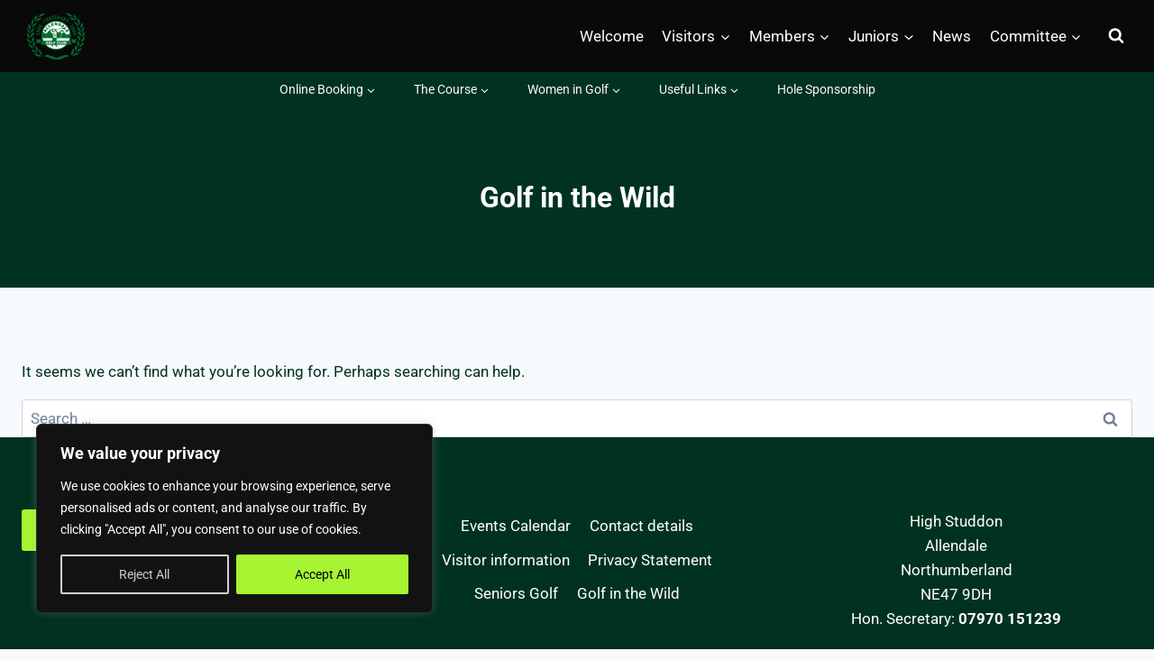

--- FILE ---
content_type: text/css
request_url: https://www.allendale-golf.com/wp-content/themes/AGC-2024/style.css?ver=1.0.1709389824
body_size: 12631
content:
/*
Theme Name: Allendale Golf Club 2024
Theme URI: https://www.kadencewp.com/kadence-theme/
Template: kadence
Author: Steve Newman
Author URI: https://stevenewman.uk
Description: Kadence Theme is a lightweight yet full featured WordPress theme for creating beautiful fast loading and accessible websites, easier than ever. It features an easy to use drag and drop header and footer builder to build any type of header in minutes. It features a full library of gorgeous starter templates that are easy to modify with our intelligent global font and color controls. With extensive integration with the most popular 3rd party plugins, you can quickly build impressive ecommerce websites, course websites, business websites, and more.
Tags: translation-ready,two-columns,right-sidebar,left-sidebar,footer-widgets,blog,custom-logo,custom-background,custom-menu,rtl-language-support,editor-style,threaded-comments,custom-colors,featured-images,wide-blocks,full-width-template,theme-options,e-commerce
Version: 1.0.1709389824
Updated: 2024-03-02 14:30:24

*/

/* -----------------------------
   1. Typography & Base Styles
----------------------------- */
.golf-in-wild,
.golf-in-wild p {
    font-family: 'VinerHandITCStd', serif;
}

.golf-in-wild-home-text {
    font-family: Arial, Helvetica, sans-serif;
}

.basic-content a:not(.button),
.basic-content a:visited:not(.button) {
    color: var(--global-palette2);
	transition: color 0.3s ease-in-out;
}

.basic-content a:hover:not(.button),
.basic-content a:focus:not(.button),
.basic-content a:active:not(.button) {
    color: var(--global-palette4);
	text-decoration: none;
}

.footer-location-links,
.footer-location-links p {
	font-size: 14px !important;
}

a.footer-location-link,
a.footer-location-link:hover, 
a.footer-location-link:focus,
a.footer-location-link:active {
	font-size: 14px;
	text-decoration: none!important;
	color: #fff;
}

.footer-location-img {
	text-align: center;
}

.footer-location-img img {
	display: inline-block;
}

/* -----------------------------
   2. Layout Components
----------------------------- */
.page .entry.single-entry {
    box-shadow: none;
    border-radius: 0;
}

.single-post .content-container.site-container {
    padding-top: 39px
}

.content-area {
    margin-bottom: 0;
}

.mobile-navigation:not(.drawer-navigation-parent-toggle-true) ul li.menu-item-has-children .drawer-nav-drop-wrap button {
    border-left: none;
}

footer.site-footer {
    padding: 50px 0;
    color: var(--global-palette9);
}

.nk-awb-overlay,
.editor-styles-wrapper .nk-awb-overlay {
    opacity: 0.6;
}

.search-toggle-open-container .search-toggle-open {
    color: var(--global-palette9);
}

#search-drawer .drawer-inner input.search-field:focus {
    color: var(--global-palette9);
    background: var(--global-palette9);
    color: var(--global-palette3);
    box-shadow: none;
}

#search-drawer .drawer-inner .search-submit[type="submit"]:hover~.kadence-search-icon-wrap {
    color: var(--global-palette3);

}

/* -----------------------------
   3. Header & Navigation
----------------------------- */
.site-bottom-header-wrap.site-header-row-container {
    background-color: var(--global-palette4);
}

/* -----------------------------
   4. Post & Page Elements
----------------------------- */
.wp-site-blocks .post-thumbnail.kadence-thumbnail-ratio-9-16 {
    padding-bottom: 40%;
}

.wp-site-blocks .post-thumbnail .post-thumbnail-inner {
    max-height: 500px;
}

/* -----------------------------
   5. Layout Utilities
----------------------------- */
.info-full-height {
    flex-grow: 1;
}

.info-full-height > * {
    height: 100%;
}

.kb-bg-slide {
    background-attachment: fixed;
}

/* -----------------------------
   6. Image Modifications
----------------------------- */
.image-clip-1 img {
    clip-path: inset(1px);
    transform: translateY(-1px);
}
.image-clip-3 img {
    clip-path: inset(3px);
    transform: translateY(-3px);
}
.image-clip-5 img {
    clip-path: inset(5px);
    transform: translateY(-5px);
}
.image-clip-7 img {
    clip-path: inset(7px);
    transform: translateY(-7px);
}

/* -----------------------------
   7. Table Styles
----------------------------- */
/* .entry-content table,
.editor-styles-wrapper .wp-block-table table {
    border-collapse: collapse;
    width: 100%;
    margin-bottom: 1em;
}

.entry-content table th,
.entry-content table td,
.editor-styles-wrapper .wp-block-table table th,
.editor-styles-wrapper .wp-block-table table td {
    border: 1px solid #444444;
    padding: 0.5em;
}

.entry-content .table-white-border table th,
.entry-content .table-white-border table td,
.editor-styles-wrapper .wp-block-table .table-white-border table,
.editor-styles-wrapper .wp-block-table .table-white-border table td {
    border: 1px solid #ffffff;
}

.entry-content table th,
.editor-styles-wrapper .wp-block-table table th {
    color: var(--global-palette1);
}

.entry-content thead,
.editor-styles-wrapper .wp-block-table thead {
    border-bottom: 1px solid var(--global-palette9);
} */

/* -----------------------------
   7. Table Styles - Horizontal Borders Only
----------------------------- */
.entry-content table,
.editor-styles-wrapper .wp-block-table table {
    border-collapse: collapse;
    width: 100%;
    margin-bottom: 1em;
}

.entry-content table th,
.entry-content table td,
.editor-styles-wrapper .wp-block-table table th,
.editor-styles-wrapper .wp-block-table table td {
    border: none;
    padding: 0.6em;
}

.entry-content table tr:not(:last-child),
.editor-styles-wrapper .wp-block-table table tr:not(:last-child) {
    border-bottom: 1px solid #999;
}

.entry-content table th,
.editor-styles-wrapper .wp-block-table table th {
    color: var(--global-palette1);
}

.entry-content thead,
.editor-styles-wrapper .wp-block-table thead {
    border-bottom: 1px solid #999;
}


/* -----------------------------
   8. Animation Keyframes
----------------------------- */
@keyframes flyoverZoomUp {
    0% {
        opacity: 0;
        background-position: center bottom;
        background-size: 100% auto;
    }
    0.5% {
        opacity: 1;
    }
    100% {
        background-position: center 30%;
        background-size: 150% auto;
        opacity: 1;
    }
}

@keyframes flyoverZoomUpLeft {
    0% {
        opacity: 0;
        background-position: left bottom;
        background-size: 100% auto;
    }
    0.5% {
        opacity: 1;
    }
    100% {
        background-position: left 30%;
        background-size: 150% auto;
        opacity: 1;
    }
}

@keyframes flyoverZoomUpRight {
    0% {
        opacity: 0;
        background-position: right bottom;
        background-size: 100% auto;
    }
    0.5% {
        opacity: 1;
    }
    100% {
        background-position: right 30%;
        background-size: 150% auto;
        opacity: 1;
    }
}

@keyframes flyoverZoomUp17 {
    0% {
        opacity: 0;
        background-position: center bottom;
        background-size: 100% auto;
    }
    0.5% {
        opacity: 1;
    }
    100% {
        background-position: center top;
        background-size: 150% auto;
        opacity: 1;
    }
}

@keyframes flyover {
    0% {
        background-position: top left;
    }
    100% {
        background-position: bottom right;
    }
}

@keyframes flyoverZoom {
    0% {
        background-position: top left;
        background-size: 100% auto;
    }
    100% {
        background-position: bottom right;
        background-size: 150% auto;
    }
}

@keyframes flyoverZoomUpTransform {
    0% {
        transform: translateY(0%) scale(1);
        opacity: 0;
    }
    0.5%, 99.5% {
        opacity: 1;
    }
    100% {
        transform: translateY(-80%) scale(1.5);
        opacity: 1;
    }
}

/* @keyframes jarallaxFlyoverRight {
    0%, 1% {
        opacity: 1;
        transform: translate3d(0, 0, 0) scale(1.1);
    }
    99%, 100% {
        opacity: 1;
        transform: translate3d(-30%, 30%, 0) scale(1.6);
    }
} */
@keyframes jarallaxFlyoverRight {
    0% {
		transform: translate3d(0, 0, 0) scale(1.1);
    }
    100% {
		transform: translate3d(-30%, 30%, 0) scale(1.6);
    }
}

@keyframes jarallaxFlyoverSlightRight {
    0% {
        transform: translate3d(0, 0, 0) scale(1.1);
    }
    100% {
        transform: translate3d(-10%, 30%, 0) scale(1.6);
    }
}

@keyframes jarallaxFlyoverStraight {
    0% {
        transform: translate3d(0, 0, 0) scale(1.1);
    }
    100% {
        transform: translate3d(0, 30%, 0) scale(1.6);
    }
}

@keyframes jarallaxFlyoverLeft {
    0% {
        transform: translate3d(0, 0, 0) scale(1.1);
    }
    100% {
        transform: translate3d(30%, 30%, 0) scale(1.6);
    }
}

@keyframes jarallaxFlyoverSlightLeft {
    0% {
        transform: translate3d(0, 0, 0) scale(1.1);
    }
    100% {
        transform: translate3d(10%, 30%, 0) scale(1.6);
    }
}

@keyframes jarallaxFlyoverSlightLeft15 {
    0% {
        transform: translate3d(0, 0, 0) scale(1.1);
    }
    100% {
        transform: translate3d(15%, 30%, 0) scale(1.6);
    }
}

@keyframes jarallaxFlyoverZoomOutLeft {
    0% {
        transform: translate3d(0, 0, 0) scale(1.6);
    }
    100% {
        transform: translate3d(10%, 5%, 0) scale(1.1);
    }
}

/* -----------------------------
   9. Animation Applications
----------------------------- */
@media screen and (min-width: 320px) {
    .flyover {
        animation: flyoverZoomUp 45s linear infinite;
    }

    .flyover-left {
        animation: flyoverZoomUpLeft 45s linear infinite;
    }
	
	.flyover-left-up {
        animation: flyoverZoomUpLeftUp 45s linear infinite;
    }

    .flyover-right {
        animation: flyoverZoomUpRight 45s linear infinite;
    }

    .flyover-straight {
        animation: flyoverZoomUpStraight 45s linear infinite;
    }

    .flyover-17 {
        animation: flyoverZoomUp17 45s linear infinite;
    }

    .wp-block-nk-awb.flyover-right .nk-awb-inner {
        animation: flyoverZoomUpRight 45s linear infinite;
    }

    .wp-block-nk-awb.flyover-right .jarallax-img {
        animation: jarallaxFlyoverRight 35s linear infinite !important;
        transform-origin: center center !important;
        will-change: transform;
    }
	
	.wp-block-nk-awb.flyover-slight-right .jarallax-img {
        animation: jarallaxFlyoverSlightRight 35s linear infinite !important;
        transform-origin: center center !important;
        will-change: transform;
    }

    .wp-block-nk-awb.flyover-left .jarallax-img {
        animation: jarallaxFlyoverLeft 35s linear infinite !important;
        transform-origin: center center !important;
        will-change: transform;
    }

    .wp-block-nk-awb.flyover-straight .jarallax-img {
        animation: jarallaxFlyoverStraight 35s linear infinite !important;
        transform-origin: center center !important;
        will-change: transform;
    }
	
	.wp-block-nk-awb.flyover-slight-left .jarallax-img {
        animation: jarallaxFlyoverSlightLeft 35s linear infinite !important;
        transform-origin: center center !important;
        will-change: transform;
    }
	
	.wp-block-nk-awb.flyover-slight-left-15 .jarallax-img {
        animation: jarallaxFlyoverSlightLeft15 35s linear infinite !important;
        transform-origin: center center !important;
        will-change: transform;
    }
	
	.wp-block-nk-awb.flyover-zoom-out-left .jarallax-img {
        animation: jarallaxFlyoverZoomOutLeft 35s linear infinite !important;
        transform-origin: top right !important;
        will-change: transform;
    }
}

/* -----------------------------
   10. Mobile & Responsive Fixes (Commented)
----------------------------- */
/* @media (max-width: 767px) {
    .mobile-fix {
        position: relative;
        background: none !important; 
    }

    .mobile-fix::before {
        content: ' ';
        display: block;
        background-image: inherit;
        background-position: center;
        background-size: cover;
        height: 100vh;
        width: 100vw;
        top: 0;
        bottom: 0;
        left: 0;
        right: 0;
        position: fixed;
        z-index: -10;
    }
}

@supports (-webkit-touch-callout: none) {
    .mobile-fix::before {
        position: absolute !important;
        background-attachment: scroll !important;
        -webkit-overflow-scrolling: touch !important;
    }
}

@media only screen and (min-device-width: 768px) and (max-device-width: 1024px) {
    .mobile-fix {
        background-attachment: scroll !important;
        background-size: cover !important;
    }
} */

/* Add to Section 3. Header & Navigation */
/* @media (max-width: 1024px) {
    .mobile-navigation .menu-item-has-children > a[href="#"] {
        pointer-events: none;
    }
} */

--- FILE ---
content_type: text/css
request_url: https://www.allendale-golf.com/wp-content/themes/AGC-2024/assets/fonts/style.css?ver=1.0.1709389824
body_size: 85
content:
@font-face {
  font-family: 'VinerHandITCStd';
  src: url('./Viner Hand ITC Std Regular.woff') format('woff'),
       url('./Viner Hand ITC Std Regular.otf') format('opentype');
}


--- FILE ---
content_type: text/javascript
request_url: https://www.allendale-golf.com/wp-content/themes/AGC-2024/assets/js/agc.js?ver=1.0.1709389824
body_size: 560
content:
// Check for device performance
function checkDevicePerformance() {
    // Check if device has enough memory (if available)
    if (navigator.deviceMemory && navigator.deviceMemory < 4) {
        document.body.classList.add('reduce-animations');
    }

    // Check if device is on battery saving mode
    if (navigator.getBattery) {
        navigator.getBattery().then(function(battery) {
            if (battery.charging === false && battery.level < 0.2) {
                document.body.classList.add('reduce-animations');
            }
        });
    }
}

// Run performance check
document.addEventListener('DOMContentLoaded', checkDevicePerformance);

